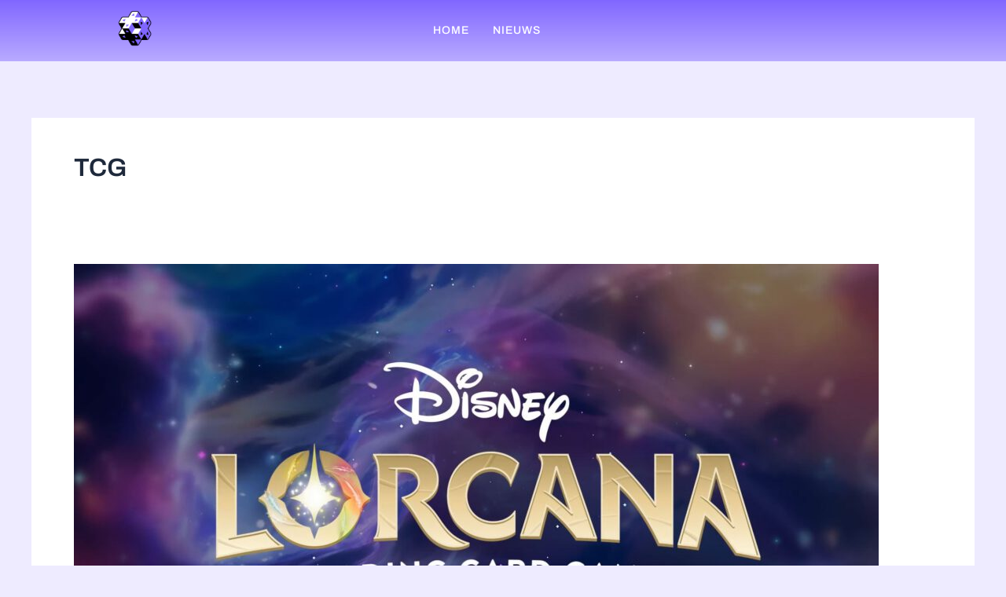

--- FILE ---
content_type: text/css
request_url: http://gamebusters.nl/wp-content/uploads/elementor/css/post-25.css?ver=1769744068
body_size: 13918
content:
.elementor-25 .elementor-element.elementor-element-46da47cc > .elementor-container > .elementor-column > .elementor-widget-wrap{align-content:center;align-items:center;}.elementor-25 .elementor-element.elementor-element-46da47cc:not(.elementor-motion-effects-element-type-background), .elementor-25 .elementor-element.elementor-element-46da47cc > .elementor-motion-effects-container > .elementor-motion-effects-layer{background-color:transparent;background-image:linear-gradient(180deg, #8066FF 0%, #8066FF7D 100%);}.elementor-25 .elementor-element.elementor-element-46da47cc > .elementor-container{min-height:10vh;}.elementor-25 .elementor-element.elementor-element-46da47cc{transition:background 0.3s, border 0.3s, border-radius 0.3s, box-shadow 0.3s;padding:0% 4% 0.5% 4%;}.elementor-25 .elementor-element.elementor-element-46da47cc > .elementor-background-overlay{transition:background 0.3s, border-radius 0.3s, opacity 0.3s;}.elementor-widget-theme-site-logo .widget-image-caption{color:var( --e-global-color-text );font-family:var( --e-global-typography-text-font-family ), Sans-serif;font-size:var( --e-global-typography-text-font-size );font-weight:var( --e-global-typography-text-font-weight );text-transform:var( --e-global-typography-text-text-transform );font-style:var( --e-global-typography-text-font-style );text-decoration:var( --e-global-typography-text-text-decoration );line-height:var( --e-global-typography-text-line-height );}.elementor-25 .elementor-element.elementor-element-944f54a{text-align:start;}.elementor-25 .elementor-element.elementor-element-944f54a img{width:100%;height:46px;object-fit:contain;object-position:center center;transition-duration:0.3s;}.elementor-25 .elementor-element.elementor-element-944f54a:hover img{opacity:0.1;}.elementor-25 .elementor-element.elementor-element-1612dbea > .elementor-element-populated{padding:1% 0% 0% 0%;}.elementor-widget-nav-menu .elementor-nav-menu .elementor-item{font-family:var( --e-global-typography-primary-font-family ), Sans-serif;font-size:var( --e-global-typography-primary-font-size );font-weight:var( --e-global-typography-primary-font-weight );text-transform:var( --e-global-typography-primary-text-transform );font-style:var( --e-global-typography-primary-font-style );text-decoration:var( --e-global-typography-primary-text-decoration );line-height:var( --e-global-typography-primary-line-height );letter-spacing:var( --e-global-typography-primary-letter-spacing );}.elementor-widget-nav-menu .elementor-nav-menu--main .elementor-item{color:var( --e-global-color-text );fill:var( --e-global-color-text );}.elementor-widget-nav-menu .elementor-nav-menu--main .elementor-item:hover,
					.elementor-widget-nav-menu .elementor-nav-menu--main .elementor-item.elementor-item-active,
					.elementor-widget-nav-menu .elementor-nav-menu--main .elementor-item.highlighted,
					.elementor-widget-nav-menu .elementor-nav-menu--main .elementor-item:focus{color:var( --e-global-color-accent );fill:var( --e-global-color-accent );}.elementor-widget-nav-menu .elementor-nav-menu--main:not(.e--pointer-framed) .elementor-item:before,
					.elementor-widget-nav-menu .elementor-nav-menu--main:not(.e--pointer-framed) .elementor-item:after{background-color:var( --e-global-color-accent );}.elementor-widget-nav-menu .e--pointer-framed .elementor-item:before,
					.elementor-widget-nav-menu .e--pointer-framed .elementor-item:after{border-color:var( --e-global-color-accent );}.elementor-widget-nav-menu{--e-nav-menu-divider-color:var( --e-global-color-text );}.elementor-widget-nav-menu .elementor-nav-menu--dropdown .elementor-item, .elementor-widget-nav-menu .elementor-nav-menu--dropdown  .elementor-sub-item{font-family:var( --e-global-typography-accent-font-family ), Sans-serif;font-weight:var( --e-global-typography-accent-font-weight );}.elementor-25 .elementor-element.elementor-element-7f34a5a1 .elementor-menu-toggle{margin:0 auto;background-color:var( --e-global-color-e08889f );}.elementor-25 .elementor-element.elementor-element-7f34a5a1 .elementor-nav-menu .elementor-item{font-family:var( --e-global-typography-5ae151f-font-family ), Sans-serif;font-size:var( --e-global-typography-5ae151f-font-size );font-weight:var( --e-global-typography-5ae151f-font-weight );text-transform:var( --e-global-typography-5ae151f-text-transform );font-style:var( --e-global-typography-5ae151f-font-style );text-decoration:var( --e-global-typography-5ae151f-text-decoration );letter-spacing:var( --e-global-typography-5ae151f-letter-spacing );}.elementor-25 .elementor-element.elementor-element-7f34a5a1 .elementor-nav-menu--main .elementor-item{color:var( --e-global-color-2de3ef3 );fill:var( --e-global-color-2de3ef3 );padding-left:0px;padding-right:0px;padding-top:0px;padding-bottom:0px;}.elementor-25 .elementor-element.elementor-element-7f34a5a1 .elementor-nav-menu--main .elementor-item:hover,
					.elementor-25 .elementor-element.elementor-element-7f34a5a1 .elementor-nav-menu--main .elementor-item.elementor-item-active,
					.elementor-25 .elementor-element.elementor-element-7f34a5a1 .elementor-nav-menu--main .elementor-item.highlighted,
					.elementor-25 .elementor-element.elementor-element-7f34a5a1 .elementor-nav-menu--main .elementor-item:focus{color:var( --e-global-color-accent );fill:var( --e-global-color-accent );}.elementor-25 .elementor-element.elementor-element-7f34a5a1 .elementor-nav-menu--main .elementor-item.elementor-item-active{color:var( --e-global-color-accent );}.elementor-25 .elementor-element.elementor-element-7f34a5a1{--e-nav-menu-horizontal-menu-item-margin:calc( 30px / 2 );}.elementor-25 .elementor-element.elementor-element-7f34a5a1 .elementor-nav-menu--main:not(.elementor-nav-menu--layout-horizontal) .elementor-nav-menu > li:not(:last-child){margin-bottom:30px;}.elementor-25 .elementor-element.elementor-element-7f34a5a1 .elementor-nav-menu--dropdown a, .elementor-25 .elementor-element.elementor-element-7f34a5a1 .elementor-menu-toggle{color:var( --e-global-color-2de3ef3 );fill:var( --e-global-color-2de3ef3 );}.elementor-25 .elementor-element.elementor-element-7f34a5a1 .elementor-nav-menu--dropdown{background-color:var( --e-global-color-primary );}.elementor-25 .elementor-element.elementor-element-7f34a5a1 .elementor-nav-menu--dropdown a:hover,
					.elementor-25 .elementor-element.elementor-element-7f34a5a1 .elementor-nav-menu--dropdown a:focus,
					.elementor-25 .elementor-element.elementor-element-7f34a5a1 .elementor-nav-menu--dropdown a.elementor-item-active,
					.elementor-25 .elementor-element.elementor-element-7f34a5a1 .elementor-nav-menu--dropdown a.highlighted,
					.elementor-25 .elementor-element.elementor-element-7f34a5a1 .elementor-menu-toggle:hover,
					.elementor-25 .elementor-element.elementor-element-7f34a5a1 .elementor-menu-toggle:focus{color:var( --e-global-color-accent );}.elementor-25 .elementor-element.elementor-element-7f34a5a1 .elementor-nav-menu--dropdown a:hover,
					.elementor-25 .elementor-element.elementor-element-7f34a5a1 .elementor-nav-menu--dropdown a:focus,
					.elementor-25 .elementor-element.elementor-element-7f34a5a1 .elementor-nav-menu--dropdown a.elementor-item-active,
					.elementor-25 .elementor-element.elementor-element-7f34a5a1 .elementor-nav-menu--dropdown a.highlighted{background-color:var( --e-global-color-primary );}.elementor-25 .elementor-element.elementor-element-7f34a5a1 .elementor-nav-menu--dropdown a.elementor-item-active{color:var( --e-global-color-accent );background-color:var( --e-global-color-primary );}.elementor-25 .elementor-element.elementor-element-7f34a5a1 .elementor-nav-menu--dropdown .elementor-item, .elementor-25 .elementor-element.elementor-element-7f34a5a1 .elementor-nav-menu--dropdown  .elementor-sub-item{font-family:var( --e-global-typography-secondary-font-family ), Sans-serif;font-size:var( --e-global-typography-secondary-font-size );font-weight:var( --e-global-typography-secondary-font-weight );text-transform:var( --e-global-typography-secondary-text-transform );font-style:var( --e-global-typography-secondary-font-style );text-decoration:var( --e-global-typography-secondary-text-decoration );}.elementor-25 .elementor-element.elementor-element-7f34a5a1 .elementor-nav-menu--dropdown li:not(:last-child){border-style:solid;border-color:var( --e-global-color-7a1a1c2 );border-bottom-width:1px;}.elementor-25 .elementor-element.elementor-element-7f34a5a1 div.elementor-menu-toggle{color:var( --e-global-color-2de3ef3 );}.elementor-25 .elementor-element.elementor-element-7f34a5a1 div.elementor-menu-toggle svg{fill:var( --e-global-color-2de3ef3 );}.elementor-25 .elementor-element.elementor-element-7f34a5a1 div.elementor-menu-toggle:hover, .elementor-25 .elementor-element.elementor-element-7f34a5a1 div.elementor-menu-toggle:focus{color:var( --e-global-color-accent );}.elementor-25 .elementor-element.elementor-element-7f34a5a1 div.elementor-menu-toggle:hover svg, .elementor-25 .elementor-element.elementor-element-7f34a5a1 div.elementor-menu-toggle:focus svg{fill:var( --e-global-color-accent );}.elementor-25 .elementor-element.elementor-element-7f34a5a1 .elementor-menu-toggle:hover, .elementor-25 .elementor-element.elementor-element-7f34a5a1 .elementor-menu-toggle:focus{background-color:var( --e-global-color-e08889f );}.elementor-25 .elementor-element.elementor-element-27e876a.elementor-column > .elementor-widget-wrap{justify-content:flex-end;}.elementor-25 .elementor-element.elementor-element-27e876a > .elementor-element-populated{padding:3% 0% 0% 0%;}.elementor-theme-builder-content-area{height:400px;}.elementor-location-header:before, .elementor-location-footer:before{content:"";display:table;clear:both;}@media(max-width:1024px){.elementor-25 .elementor-element.elementor-element-46da47cc{padding:0% 8% 0% 8%;}.elementor-widget-theme-site-logo .widget-image-caption{font-size:var( --e-global-typography-text-font-size );line-height:var( --e-global-typography-text-line-height );}.elementor-25 .elementor-element.elementor-element-944f54a > .elementor-widget-container{margin:-5% 0% 0% 0%;}.elementor-25 .elementor-element.elementor-element-1612dbea > .elementor-element-populated{padding:1% 0% 0% 0%;}.elementor-widget-nav-menu .elementor-nav-menu .elementor-item{font-size:var( --e-global-typography-primary-font-size );line-height:var( --e-global-typography-primary-line-height );letter-spacing:var( --e-global-typography-primary-letter-spacing );}.elementor-25 .elementor-element.elementor-element-7f34a5a1 .elementor-nav-menu .elementor-item{font-size:var( --e-global-typography-5ae151f-font-size );letter-spacing:var( --e-global-typography-5ae151f-letter-spacing );}.elementor-25 .elementor-element.elementor-element-7f34a5a1 .elementor-nav-menu--dropdown .elementor-item, .elementor-25 .elementor-element.elementor-element-7f34a5a1 .elementor-nav-menu--dropdown  .elementor-sub-item{font-size:var( --e-global-typography-secondary-font-size );}.elementor-25 .elementor-element.elementor-element-7f34a5a1 .elementor-nav-menu--dropdown a{padding-top:26px;padding-bottom:26px;}.elementor-25 .elementor-element.elementor-element-7f34a5a1 .elementor-nav-menu--main > .elementor-nav-menu > li > .elementor-nav-menu--dropdown, .elementor-25 .elementor-element.elementor-element-7f34a5a1 .elementor-nav-menu__container.elementor-nav-menu--dropdown{margin-top:30px !important;}.elementor-25 .elementor-element.elementor-element-27e876a > .elementor-element-populated{padding:2% 0% 2% 0%;}}@media(max-width:767px){.elementor-25 .elementor-element.elementor-element-46da47cc{padding:0% 6% 0% 6%;}.elementor-25 .elementor-element.elementor-element-72b48e77{width:60%;}.elementor-25 .elementor-element.elementor-element-72b48e77 > .elementor-element-populated{padding:0% 10% 0% 0%;}.elementor-widget-theme-site-logo .widget-image-caption{font-size:var( --e-global-typography-text-font-size );line-height:var( --e-global-typography-text-line-height );}.elementor-25 .elementor-element.elementor-element-944f54a img{width:100%;height:32px;}.elementor-25 .elementor-element.elementor-element-1612dbea{width:20%;}.elementor-25 .elementor-element.elementor-element-1612dbea > .elementor-element-populated{padding:0px 0px 0px 0px;}.elementor-widget-nav-menu .elementor-nav-menu .elementor-item{font-size:var( --e-global-typography-primary-font-size );line-height:var( --e-global-typography-primary-line-height );letter-spacing:var( --e-global-typography-primary-letter-spacing );}.elementor-25 .elementor-element.elementor-element-7f34a5a1 .elementor-nav-menu .elementor-item{font-size:var( --e-global-typography-5ae151f-font-size );letter-spacing:var( --e-global-typography-5ae151f-letter-spacing );}.elementor-25 .elementor-element.elementor-element-7f34a5a1 .elementor-nav-menu--dropdown .elementor-item, .elementor-25 .elementor-element.elementor-element-7f34a5a1 .elementor-nav-menu--dropdown  .elementor-sub-item{font-size:var( --e-global-typography-secondary-font-size );}.elementor-25 .elementor-element.elementor-element-7f34a5a1 .elementor-nav-menu--main > .elementor-nav-menu > li > .elementor-nav-menu--dropdown, .elementor-25 .elementor-element.elementor-element-7f34a5a1 .elementor-nav-menu__container.elementor-nav-menu--dropdown{margin-top:14px !important;}.elementor-25 .elementor-element.elementor-element-27e876a{width:20%;}.elementor-25 .elementor-element.elementor-element-27e876a > .elementor-element-populated{padding:4px 0px 0px 0px;}}@media(min-width:768px){.elementor-25 .elementor-element.elementor-element-72b48e77{width:20.499%;}.elementor-25 .elementor-element.elementor-element-1612dbea{width:55.591%;}.elementor-25 .elementor-element.elementor-element-27e876a{width:23.882%;}}@media(max-width:1024px) and (min-width:768px){.elementor-25 .elementor-element.elementor-element-72b48e77{width:40%;}.elementor-25 .elementor-element.elementor-element-1612dbea{width:20%;}.elementor-25 .elementor-element.elementor-element-27e876a{width:40%;}}

--- FILE ---
content_type: text/css
request_url: http://gamebusters.nl/wp-content/uploads/elementor/css/post-18.css?ver=1769744068
body_size: 7968
content:
.elementor-18 .elementor-element.elementor-element-4bd713d0 > .elementor-container > .elementor-column > .elementor-widget-wrap{align-content:center;align-items:center;}.elementor-18 .elementor-element.elementor-element-4bd713d0:not(.elementor-motion-effects-element-type-background), .elementor-18 .elementor-element.elementor-element-4bd713d0 > .elementor-motion-effects-container > .elementor-motion-effects-layer{background-color:var( --e-global-color-primary );}.elementor-18 .elementor-element.elementor-element-4bd713d0 > .elementor-container{min-height:10vh;}.elementor-18 .elementor-element.elementor-element-4bd713d0{transition:background 0.3s, border 0.3s, border-radius 0.3s, box-shadow 0.3s;padding:0% 4% 0% 4%;}.elementor-18 .elementor-element.elementor-element-4bd713d0 > .elementor-background-overlay{transition:background 0.3s, border-radius 0.3s, opacity 0.3s;}.elementor-18 .elementor-element.elementor-element-74c7ca99{--grid-template-columns:repeat(2, auto);width:auto;max-width:auto;align-self:center;--icon-size:15px;--grid-column-gap:22px;}.elementor-18 .elementor-element.elementor-element-74c7ca99 .elementor-widget-container{text-align:center;}.elementor-18 .elementor-element.elementor-element-74c7ca99 > .elementor-widget-container{margin:0px 0px -6px 0px;padding:0px 50px 0px 0px;}.elementor-18 .elementor-element.elementor-element-74c7ca99 .elementor-social-icon{background-color:var( --e-global-color-e08889f );--icon-padding:0em;}.elementor-18 .elementor-element.elementor-element-74c7ca99 .elementor-social-icon i{color:var( --e-global-color-accent );}.elementor-18 .elementor-element.elementor-element-74c7ca99 .elementor-social-icon svg{fill:var( --e-global-color-accent );}.elementor-widget-nav-menu .elementor-nav-menu .elementor-item{font-family:var( --e-global-typography-primary-font-family ), Sans-serif;font-size:var( --e-global-typography-primary-font-size );font-weight:var( --e-global-typography-primary-font-weight );text-transform:var( --e-global-typography-primary-text-transform );font-style:var( --e-global-typography-primary-font-style );text-decoration:var( --e-global-typography-primary-text-decoration );line-height:var( --e-global-typography-primary-line-height );letter-spacing:var( --e-global-typography-primary-letter-spacing );}.elementor-widget-nav-menu .elementor-nav-menu--main .elementor-item{color:var( --e-global-color-text );fill:var( --e-global-color-text );}.elementor-widget-nav-menu .elementor-nav-menu--main .elementor-item:hover,
					.elementor-widget-nav-menu .elementor-nav-menu--main .elementor-item.elementor-item-active,
					.elementor-widget-nav-menu .elementor-nav-menu--main .elementor-item.highlighted,
					.elementor-widget-nav-menu .elementor-nav-menu--main .elementor-item:focus{color:var( --e-global-color-accent );fill:var( --e-global-color-accent );}.elementor-widget-nav-menu .elementor-nav-menu--main:not(.e--pointer-framed) .elementor-item:before,
					.elementor-widget-nav-menu .elementor-nav-menu--main:not(.e--pointer-framed) .elementor-item:after{background-color:var( --e-global-color-accent );}.elementor-widget-nav-menu .e--pointer-framed .elementor-item:before,
					.elementor-widget-nav-menu .e--pointer-framed .elementor-item:after{border-color:var( --e-global-color-accent );}.elementor-widget-nav-menu{--e-nav-menu-divider-color:var( --e-global-color-text );}.elementor-widget-nav-menu .elementor-nav-menu--dropdown .elementor-item, .elementor-widget-nav-menu .elementor-nav-menu--dropdown  .elementor-sub-item{font-family:var( --e-global-typography-accent-font-family ), Sans-serif;font-weight:var( --e-global-typography-accent-font-weight );}.elementor-18 .elementor-element.elementor-element-7e255319{width:auto;max-width:auto;--e-nav-menu-horizontal-menu-item-margin:calc( 30px / 2 );}.elementor-18 .elementor-element.elementor-element-7e255319 .elementor-nav-menu .elementor-item{font-family:var( --e-global-typography-5ae151f-font-family ), Sans-serif;font-size:var( --e-global-typography-5ae151f-font-size );font-weight:var( --e-global-typography-5ae151f-font-weight );text-transform:var( --e-global-typography-5ae151f-text-transform );font-style:var( --e-global-typography-5ae151f-font-style );text-decoration:var( --e-global-typography-5ae151f-text-decoration );letter-spacing:var( --e-global-typography-5ae151f-letter-spacing );}.elementor-18 .elementor-element.elementor-element-7e255319 .elementor-nav-menu--main .elementor-item{color:var( --e-global-color-2de3ef3 );fill:var( --e-global-color-2de3ef3 );padding-left:0px;padding-right:0px;padding-top:0px;padding-bottom:0px;}.elementor-18 .elementor-element.elementor-element-7e255319 .elementor-nav-menu--main .elementor-item:hover,
					.elementor-18 .elementor-element.elementor-element-7e255319 .elementor-nav-menu--main .elementor-item.elementor-item-active,
					.elementor-18 .elementor-element.elementor-element-7e255319 .elementor-nav-menu--main .elementor-item.highlighted,
					.elementor-18 .elementor-element.elementor-element-7e255319 .elementor-nav-menu--main .elementor-item:focus{color:var( --e-global-color-accent );fill:var( --e-global-color-accent );}.elementor-18 .elementor-element.elementor-element-7e255319 .elementor-nav-menu--main .elementor-item.elementor-item-active{color:var( --e-global-color-accent );}.elementor-18 .elementor-element.elementor-element-7e255319 .elementor-nav-menu--main:not(.elementor-nav-menu--layout-horizontal) .elementor-nav-menu > li:not(:last-child){margin-bottom:30px;}.elementor-theme-builder-content-area{height:400px;}.elementor-location-header:before, .elementor-location-footer:before{content:"";display:table;clear:both;}@media(max-width:1024px) and (min-width:768px){.elementor-18 .elementor-element.elementor-element-6738a3cb{width:100%;}}@media(max-width:1024px){.elementor-18 .elementor-element.elementor-element-4bd713d0 > .elementor-container{min-height:190px;}.elementor-18 .elementor-element.elementor-element-74c7ca99{width:100%;max-width:100%;}.elementor-18 .elementor-element.elementor-element-74c7ca99 > .elementor-widget-container{padding:0% 0% 4% 0%;}.elementor-widget-nav-menu .elementor-nav-menu .elementor-item{font-size:var( --e-global-typography-primary-font-size );line-height:var( --e-global-typography-primary-line-height );letter-spacing:var( --e-global-typography-primary-letter-spacing );}.elementor-18 .elementor-element.elementor-element-7e255319{width:100%;max-width:100%;}.elementor-18 .elementor-element.elementor-element-7e255319 > .elementor-widget-container{padding:0% 0% 5% 0%;}.elementor-18 .elementor-element.elementor-element-7e255319 .elementor-nav-menu .elementor-item{font-size:var( --e-global-typography-5ae151f-font-size );letter-spacing:var( --e-global-typography-5ae151f-letter-spacing );}}@media(max-width:767px){.elementor-18 .elementor-element.elementor-element-4bd713d0 > .elementor-container{min-height:210px;}.elementor-18 .elementor-element.elementor-element-6738a3cb{width:100%;}.elementor-18 .elementor-element.elementor-element-74c7ca99 > .elementor-widget-container{padding:0% 0% 8% 0%;}.elementor-widget-nav-menu .elementor-nav-menu .elementor-item{font-size:var( --e-global-typography-primary-font-size );line-height:var( --e-global-typography-primary-line-height );letter-spacing:var( --e-global-typography-primary-letter-spacing );}.elementor-18 .elementor-element.elementor-element-7e255319 > .elementor-widget-container{padding:0% 0% 10% 0%;}.elementor-18 .elementor-element.elementor-element-7e255319 .elementor-nav-menu .elementor-item{font-size:var( --e-global-typography-5ae151f-font-size );letter-spacing:var( --e-global-typography-5ae151f-letter-spacing );}.elementor-18 .elementor-element.elementor-element-7e255319{--e-nav-menu-horizontal-menu-item-margin:calc( 20px / 2 );}.elementor-18 .elementor-element.elementor-element-7e255319 .elementor-nav-menu--main:not(.elementor-nav-menu--layout-horizontal) .elementor-nav-menu > li:not(:last-child){margin-bottom:20px;}}